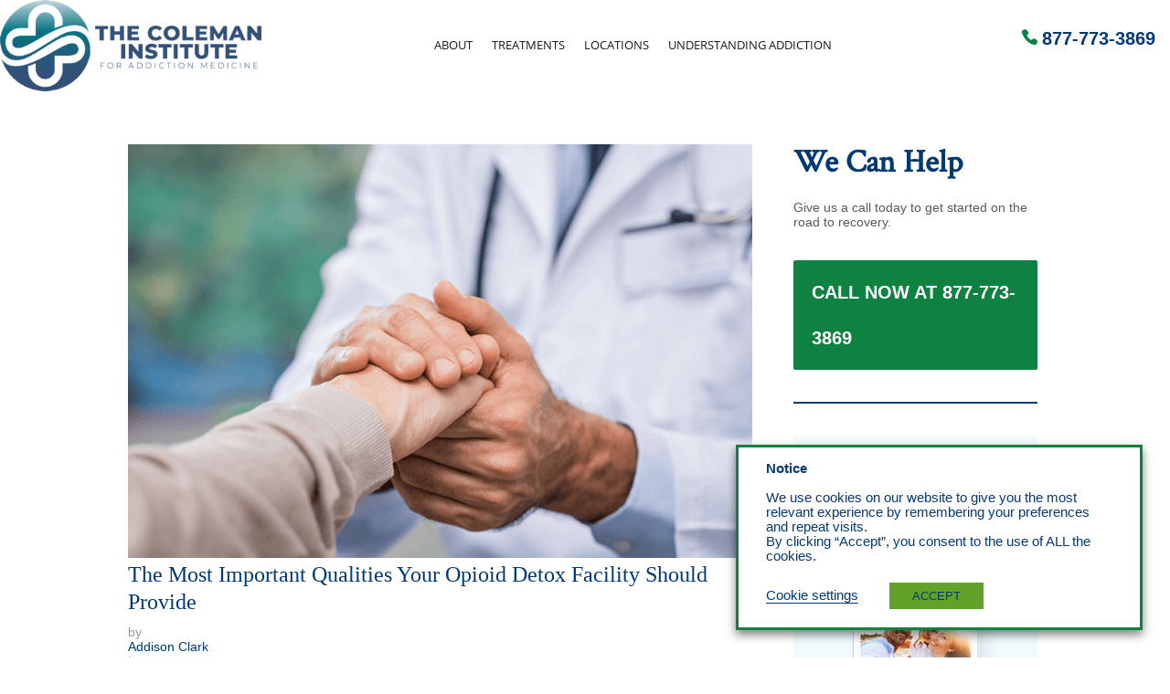

--- FILE ---
content_type: text/css
request_url: https://www.thecolemaninstitute.com/wp-content/et-cache/global/et-divi-customizer-global.min.css?ver=1767927213
body_size: -109
content:
#cookie-law-info-bar{border:3px solid #0f8140}div.we-can-help .phone{margin-top:2em}

--- FILE ---
content_type: text/javascript
request_url: https://www.thecolemaninstitute.com/wp-content/themes/coleman-institute/js/s5_responsive_mobile_bar-min.js
body_size: 2902
content:
var s5_responsive_mobile_trigger_width = s5_responsive_trigger - 18;

function s5_responsive_mobile_active_show() {
    if (jQuery(window).width() <= s5_responsive_mobile_trigger_width) {
        var e = 0;
        "block" == document.getElementById("s5_responsive_mobile_toggle_click_menu").style.display && (e = document.getElementById("s5_responsive_mobile_toggle_click_menu").offsetWidth);
        var s = 0;
        "block" == document.getElementById("s5_responsive_mobile_toggle_click_search").style.display && (s = document.getElementById("s5_responsive_mobile_toggle_click_search").offsetWidth);
        var o = 0;
        "block" == document.getElementById("s5_responsive_mobile_toggle_click_login").style.display && (o = document.getElementById("s5_responsive_mobile_toggle_click_login").offsetWidth);
        var _ = 0;
        "block" == document.getElementById("s5_responsive_mobile_toggle_click_register").style.display && (_ = document.getElementById("s5_responsive_mobile_toggle_click_register").offsetWidth);
        var i = jQuery(window).width(),
            n = e + o + _ + s;
        document.getElementById("s5_responsive_mobile_bar_active").style.width = i - n - 35 + "px", document.getElementById("s5_responsive_mobile_bar_active").offsetWidth <= 50 ? document.getElementById("s5_responsive_mobile_bar_active").style.display = "none" : document.getElementById("s5_responsive_mobile_bar_active").style.display = "block"
    }
}

function s5_responsive_mobile_login_register_innerhtml() {
    if (document.getElementById("s5box_login")) {
        for (var e = document.getElementById("s5box_login").getElementsByTagName("DIV"), s = 0; s < e.length; s++) 3 == s && (e[s].id = "s5box_login_inner");
        s5_responsive_mobile_login_innerhtml = document.getElementById("s5box_login_inner").innerHTML
    }
    if (document.getElementById("s5box_register")) {
        for (var o = document.getElementById("s5box_register").getElementsByTagName("DIV"), _ = 0; _ < o.length; _++) 3 == _ && (o[_].id = "s5box_register_inner");
        s5_responsive_mobile_register_innerhtml = document.getElementById("s5box_register_inner").innerHTML
    }
    s5_responsive_mobile_login_register()
}

function s5_responsive_mobile_login_register() {
    document.getElementById("s5_responsive_mobile_bar_active") && s5_responsive_mobile_active_show(), (document.getElementById("s5box_login") || document.getElementById("s5box_register")) && (jQuery(window).width() <= s5_responsive_mobile_trigger_width ? ("no" == s5_responsive_mobile_login_switched && "" == s5_responsive_login_url && document.getElementById("s5box_login") && (document.getElementById("s5_responsive_mobile_drop_down_login_inner").innerHTML = s5_responsive_mobile_login_innerhtml, document.getElementById("s5box_login_inner").innerHTML = "", s5_responsive_mobile_login_switched = "yes"), "no" == s5_responsive_mobile_register_switched && "" == s5_responsive_register_url && document.getElementById("s5box_register") && (document.getElementById("s5_responsive_mobile_drop_down_register_inner").innerHTML = s5_responsive_mobile_register_innerhtml, document.getElementById("s5box_register_inner").innerHTML = "", s5_responsive_mobile_register_switched = "yes")) : ("yes" == s5_responsive_mobile_login_switched && document.getElementById("s5box_login") && "" == s5_responsive_login_url && (document.getElementById("s5box_login_inner").innerHTML = s5_responsive_mobile_login_innerhtml, document.getElementById("s5_responsive_mobile_drop_down_login_inner").innerHTML = "", s5_responsive_mobile_login_switched = "no"), "yes" == s5_responsive_mobile_register_switched && document.getElementById("s5box_register") && "" == s5_responsive_register_url && (document.getElementById("s5box_register_inner").innerHTML = s5_responsive_mobile_register_innerhtml, document.getElementById("s5_responsive_mobile_drop_down_register_inner").innerHTML = "", s5_responsive_mobile_register_switched = "no")))
}

function s5_responsive_mobile_login_link() {
    window.location = s5_responsive_login_url
}

function s5_responsive_mobile_register_link() {
    window.location = s5_responsive_register_url
}

function s5_responsive_mobile_clicks() {
    "" != s5_responsive_login_url && (document.getElementById("s5_responsive_mobile_toggle_click_login").onclick = s5_responsive_mobile_login_link), "" != s5_responsive_register_url && (document.getElementById("s5_responsive_mobile_toggle_click_register").onclick = s5_responsive_mobile_register_link)
}

function s5_responsive_mobile_clear_classes() {
    if (document.getElementById("s5_responsive_mobile_login_wrap")) {
        for (var e = document.getElementById("s5_responsive_mobile_login_wrap").getElementsByTagName("DIV"), s = 0; s < e.length; s++) "s5_module_box_2" == e[s].className && (s5_responsive_mobile_login_inner = e[s].innerHTML);
        document.getElementById("s5_responsive_mobile_drop_down_login_inner").innerHTML = s5_responsive_mobile_login_inner
    }
    if (document.getElementById("s5_responsive_mobile_register_wrap")) {
        for (var o = document.getElementById("s5_responsive_mobile_register_wrap").getElementsByTagName("DIV"), _ = 0; _ < o.length; _++) "s5_module_box_2" == o[_].className && (s5_responsive_mobile_register_inner = o[_].innerHTML);
        document.getElementById("s5_responsive_mobile_drop_down_register_inner").innerHTML = s5_responsive_mobile_register_inner
    }
}

function s5_responsive_mobile_sidebar_resize_inner1() {
    jQuery(window).width() >= s5_responsive_mobile_trigger_width && s5_responsive_mobile_sidebar_close(), s5_responsive_mobile_sidebar_body_wrap_set_width(), "1" == s5_responsive_mobile_sidebar_click && (document.getElementById("s5_responsive_mobile_sidebar_body_wrap").style.height = document.getElementById("s5_responsive_mobile_sidebar").offsetHeight + "px", document.getElementById("s5_responsive_mobile_sidebar_body_wrap").style.overflow = "hidden"), document.getElementById("s5_responsive_mobile_sidebar_inner1").style.width = "auto", document.getElementById("s5_responsive_mobile_sidebar_inner1").style.width = .8 * jQuery(window).width() + "px", document.getElementById("s5_responsive_mobile_sidebar_inner1").style.height = "auto", document.getElementById("s5_responsive_mobile_sidebar_inner1").style.height = document.getElementById("s5_responsive_mobile_sidebar").offsetHeight + "px", window.setTimeout(s5_responsive_mobile_sidebar_double_check_width, 100), window.setTimeout(s5_responsive_mobile_sidebar_double_check_width, 200), window.setTimeout(s5_responsive_mobile_sidebar_double_check_width, 300), window.setTimeout(s5_responsive_mobile_sidebar_double_check_width, 400), window.setTimeout(s5_responsive_mobile_sidebar_double_check_width, 500), window.setTimeout(s5_responsive_mobile_sidebar_double_check_width, 600), window.setTimeout(s5_responsive_mobile_sidebar_double_check_width, 700)
}

function s5_responsive_mobile_sidebar_double_check_width() {
    document.getElementById("s5_responsive_mobile_sidebar").offsetWidth > document.getElementById("s5_responsive_mobile_sidebar_inner1").offsetWidth && document.getElementById("s5_responsive_mobile_sidebar").offsetWidth - .8 * jQuery(window).width() < 10 && (document.getElementById("s5_responsive_mobile_sidebar_inner1").style.width = document.getElementById("s5_responsive_mobile_sidebar").offsetWidth + "px")
}

function s5_responsive_mobile_sidebar_body_wrap_set_width() {
    var e = document.querySelector('meta[name="viewport"]');
    e && (e.setAttribute("content", "width=device-width, minimum-scale=1.0, maximum-scale=1.0, initial-scale=1.0"), e.setAttribute("content", "initial-scale=1.0")), window.setTimeout(s5_responsive_mobile_sidebar_body_wrap_set_width_continued, 500)
}

function s5_responsive_mobile_sidebar_body_wrap_set_width_continued() {
    "1" == s5_responsive_mobile_sidebar_click ? (document.getElementById("s5_responsive_mobile_sidebar_body_wrap").style.width = document.documentElement.clientWidth + "px", document.getElementById("s5_responsive_mobile_sidebar_body_wrap_inner").style.width = document.documentElement.clientWidth + "px") : (document.getElementById("s5_responsive_mobile_sidebar_body_wrap").style.width = "100%", document.getElementById("s5_responsive_mobile_sidebar_body_wrap_inner").style.width = "100%")
}

function s5_responsive_mobile_sidebar_open() {
    if (document.getElementById("s5_responsive_mobile_sidebar_inner1").style.width = .8 * jQuery(window).width() + "px", window.setTimeout(s5_responsive_mobile_sidebar_body_wrap_set_width, 1e3), document.getElementById("s5_responsive_mobile_sidebar_body_wrap").style.height = document.getElementById("s5_responsive_mobile_sidebar").offsetHeight + "px", document.getElementById("s5_responsive_mobile_sidebar_body_wrap").style.overflow = "hidden", s5_responsive_mobile_sidebar_resize_inner1(), document.getElementById("s5_responsive_mobile_sidebar").className = "s5_responsive_mobile_sidebar_show" + s5_responsive_layout_direction, document.getElementById("s5_responsive_mobile_sidebar_body_wrap").className = "s5_responsive_mobile_sidebar_body_wrap_show" + s5_responsive_layout_direction, document.getElementById("s5_responsive_mobile_bottom_bar_outer") && (document.getElementById("s5_responsive_mobile_bottom_bar_outer").className = "s5_responsive_mobile_bottom_bar_outer_sidebar"), document.getElementById("s5box_register") && document.getElementById("s5_responsive_mobile_sidebar_register_bottom")) {
        for (var e = document.getElementById("s5box_register").getElementsByTagName("DIV"), s = 0; s < e.length; s++) 3 == s && (e[s].id = "s5box_register_inner");
        document.getElementById("s5_responsive_mobile_sidebar_register_bottom").innerHTML = document.getElementById("s5box_register_inner").innerHTML, document.getElementById("s5box_register_inner").innerHTML = "", document.getElementById("s5_responsive_mobile_sidebar_register_wrap").style.display = "block"
    }
    if (document.getElementById("s5box_login") && document.getElementById("s5_responsive_mobile_sidebar_login_bottom")) {
        for (var o = document.getElementById("s5box_login").getElementsByTagName("DIV"), _ = 0; _ < o.length; _++) 3 == _ && (o[_].id = "s5box_login_inner");
        document.getElementById("s5_responsive_mobile_sidebar_login_bottom").innerHTML = document.getElementById("s5box_login_inner").innerHTML, document.getElementById("s5box_login_inner").innerHTML = "", document.getElementById("s5_responsive_mobile_sidebar_login_wrap").style.display = "block"
    }
    if ("0" == s5_responsive_mobile_sidebar_first_click && "open" == s5_responsive_menu_auto_open)
        for (var i = document.getElementById("s5_responsive_mobile_sidebar_menu_wrap").getElementsByTagName("A"), n = 0; n < i.length; n++) "s5_mobile_sidebar_active" == i[n].className && (i[n].parentNode.parentNode.parentNode ? "s5_responsive_mobile_sidebar_sub" == i[n].parentNode.parentNode.parentNode.className && (i[n].parentNode.parentNode.parentNode.style.display = "block", i[n].parentNode.parentNode.parentNode.previousSibling.className = "s5_mobile_sidebar_h3_open") : i[n].parentNode.parentNode.parentNode.parentNode ? "s5_responsive_mobile_sidebar_sub" == i[n].parentNode.parentNode.parentNode.parentNode.className && (i[n].parentNode.parentNode.parentNode.parentNode.style.display = "block", i[n].parentNode.parentNode.parentNode.parentNode.previousSibling.className = "s5_mobile_sidebar_h3_open") : i[n].parentNode.parentNode.parentNode.parentNode.parentNode ? "s5_responsive_mobile_sidebar_sub" == i[n].parentNode.parentNode.parentNode.parentNode.parentNode.className && (i[n].parentNode.parentNode.parentNode.parentNode.parentNode.style.display = "block", i[n].parentNode.parentNode.parentNode.parentNode.parentNode.previousSibling.className = "s5_mobile_sidebar_h3_open") : i[n].parentNode.parentNode.parentNode.parentNode.parentNode.parentNode ? "s5_responsive_mobile_sidebar_sub" == i[n].parentNode.parentNode.parentNode.parentNode.parentNode.parentNode.className && (i[n].parentNode.parentNode.parentNode.parentNode.parentNode.parentNode.style.display = "block", i[n].parentNode.parentNode.parentNode.parentNode.parentNode.parentNode.previousSibling.className = "s5_mobile_sidebar_h3_open") : i[n].parentNode.parentNode.parentNode.parentNode.parentNode.parentNode.parentNode ? "s5_responsive_mobile_sidebar_sub" == i[n].parentNode.parentNode.parentNode.parentNode.parentNode.parentNode.parentNode.className && (i[n].parentNode.parentNode.parentNode.parentNode.parentNode.parentNode.parentNode.style.display = "block", i[n].parentNode.parentNode.parentNode.parentNode.parentNode.parentNode.parentNode.previousSibling.className = "s5_mobile_sidebar_h3_open") : i[n].parentNode.parentNode.parentNode.parentNode.parentNode.parentNode.parentNode.parentNode ? "s5_responsive_mobile_sidebar_sub" == i[n].parentNode.parentNode.parentNode.parentNode.parentNode.parentNode.parentNode.parentNode.className && (i[n].parentNode.parentNode.parentNode.parentNode.parentNode.parentNode.parentNode.parentNode.style.display = "block", i[n].parentNode.parentNode.parentNode.parentNode.parentNode.parentNode.parentNode.parentNode.previousSibling.className = "s5_mobile_sidebar_h3_open") : i[n].parentNode.parentNode.parentNode.parentNode.parentNode.parentNode.parentNode.parentNode.parentNode ? "s5_responsive_mobile_sidebar_sub" == i[n].parentNode.parentNode.parentNode.parentNode.parentNode.parentNode.parentNode.parentNode.parentNode.className && (i[n].parentNode.parentNode.parentNode.parentNode.parentNode.parentNode.parentNode.parentNode.parentNode.style.display = "block", i[n].parentNode.parentNode.parentNode.parentNode.parentNode.parentNode.parentNode.parentNode.parentNode.previousSibling.className = "s5_mobile_sidebar_h3_open") : i[n].parentNode.parentNode.parentNode.parentNode.parentNode.parentNode.parentNode.parentNode.parentNode.parentNode && "s5_responsive_mobile_sidebar_sub" == i[n].parentNode.parentNode.parentNode.parentNode.parentNode.parentNode.parentNode.parentNode.parentNode.parentNode.className && (i[n].parentNode.parentNode.parentNode.parentNode.parentNode.parentNode.parentNode.parentNode.parentNode.parentNode.style.display = "block", i[n].parentNode.parentNode.parentNode.parentNode.parentNode.parentNode.parentNode.parentNode.parentNode.parentNode.previousSibling.className = "s5_mobile_sidebar_h3_open"));
    s5_responsive_mobile_sidebar_click = "1", s5_responsive_mobile_sidebar_first_click = "1"
}

function s5_responsive_mobile_sidebar_close() {
    window.setTimeout(s5_responsive_mobile_sidebar_body_wrap_set_width, 400), document.getElementById("s5_responsive_mobile_sidebar_body_wrap").style.height = "auto", document.getElementById("s5_responsive_mobile_sidebar_body_wrap").style.overflow = "visible", window.setTimeout(s5_responsive_mobile_sidebar_close_delay, 400), document.getElementById("s5_responsive_mobile_sidebar").className = "s5_responsive_mobile_sidebar_hide" + s5_responsive_layout_direction, document.getElementById("s5_responsive_mobile_sidebar_body_wrap").className = "s5_responsive_mobile_sidebar_body_wrap_hide" + s5_responsive_layout_direction, document.getElementById("s5box_register_inner") && document.getElementById("s5_responsive_mobile_sidebar_register_bottom") && "" == document.getElementById("s5box_register_inner").innerHTML && (document.getElementById("s5box_register_inner").innerHTML = document.getElementById("s5_responsive_mobile_sidebar_register_bottom").innerHTML, document.getElementById("s5_responsive_mobile_sidebar_register_bottom").innerHTML = ""), document.getElementById("s5box_login_inner") && document.getElementById("s5_responsive_mobile_sidebar_login_bottom") && "" == document.getElementById("s5box_login_inner").innerHTML && (document.getElementById("s5box_login_inner").innerHTML = document.getElementById("s5_responsive_mobile_sidebar_login_bottom").innerHTML, document.getElementById("s5_responsive_mobile_sidebar_login_bottom").innerHTML = ""), s5_responsive_mobile_sidebar_click = "0"
}

function s5_responsive_mobile_sidebar_close_delay() {
    document.getElementById("s5_responsive_mobile_sidebar_body_wrap").className = "", document.getElementById("s5_responsive_mobile_bottom_bar_outer") && (document.getElementById("s5_responsive_mobile_bottom_bar_outer").className = "")
}

function s5_responsive_mobile_sidebar() {
    s5_responsive_mobile_body_classes(), "0" == s5_responsive_mobile_sidebar_click ? s5_responsive_mobile_sidebar_open() : s5_responsive_mobile_sidebar_close(), jQuery(window).resize(s5_responsive_mobile_sidebar_resize_inner1);
    for (var e = document.getElementById("s5_responsive_mobile_sidebar_menu_wrap").getElementsByTagName("H3"), s = 0; s < e.length; s++) e[s].id = "s5_mobile_sidebar_h3_" + [s]
}

function s5_responsive_mobile_sidebar_hide_h3_divs() {
    for (var e = document.getElementById("s5_responsive_mobile_sidebar_menu_wrap").getElementsByTagName("H3"), s = 0; s < e.length; s++) e[s].nextElementSibling && "DIV" == e[s].nextElementSibling.tagName && (e[s].nextElementSibling.style.display = "none", e[s].className = "")
}

function s5_responsive_mobile_sidebar_h3_click(e) 
{
    
	//alert(e);
	//alert(document.getElementById(e).nextElementSibling.style.display);
	//var elem = document.getElementById(e);
	//elem.nextElementSibling.style.display = 'block';
	
	"DIV" == document.getElementById(e).nextElementSibling.tagName && ("block" == document.getElementById(e).nextElementSibling.style.display ? (document.getElementById(e).nextElementSibling.style.display = "none", document.getElementById(e).className = "") : (s5_responsive_mobile_sidebar_close_links(), document.getElementById(e).nextElementSibling.style.display = "block", document.getElementById(e).className = "s5_mobile_sidebar_h3_open"))
}

function s5_responsive_mobile_sidebar_login() {
    document.getElementById("s5_responsive_mobile_sidebar_login_bottom") && ("s5_responsive_mobile_sidebar_login_active" == document.getElementById("s5_responsive_mobile_sidebar_login_bottom").className ? (document.getElementById("s5_responsive_mobile_sidebar_title_wrap_login_open").id = "s5_responsive_mobile_sidebar_title_wrap_login", s5_responsive_mobile_sidebar_close_links()) : (s5_responsive_mobile_sidebar_close_links(), document.getElementById("s5_responsive_mobile_sidebar_login_bottom").className = "s5_responsive_mobile_sidebar_login_active", document.getElementById("s5_responsive_mobile_sidebar_title_wrap_login").id = "s5_responsive_mobile_sidebar_title_wrap_login_open"))
}

function s5_responsive_mobile_sidebar_register() {
    document.getElementById("s5_responsive_mobile_sidebar_register_bottom") && ("s5_responsive_mobile_sidebar_register_active" == document.getElementById("s5_responsive_mobile_sidebar_register_bottom").className ? (document.getElementById("s5_responsive_mobile_sidebar_title_wrap_register_open").id = "s5_responsive_mobile_sidebar_title_wrap_register", s5_responsive_mobile_sidebar_close_links()) : (s5_responsive_mobile_sidebar_close_links(), document.getElementById("s5_responsive_mobile_sidebar_register_bottom").className = "s5_responsive_mobile_sidebar_register_active", document.getElementById("s5_responsive_mobile_sidebar_title_wrap_register").id = "s5_responsive_mobile_sidebar_title_wrap_register_open"))
}

function s5_responsive_mobile_sidebar_close_links() {
    document.getElementById("s5_responsive_mobile_sidebar_title_wrap_register_open") && (document.getElementById("s5_responsive_mobile_sidebar_title_wrap_register_open").id = "s5_responsive_mobile_sidebar_title_wrap_register"), document.getElementById("s5_responsive_mobile_sidebar_title_wrap_login_open") && (document.getElementById("s5_responsive_mobile_sidebar_title_wrap_login_open").id = "s5_responsive_mobile_sidebar_title_wrap_login"), document.getElementById("s5_responsive_mobile_sidebar_register_bottom") && (document.getElementById("s5_responsive_mobile_sidebar_register_bottom").className = "s5_responsive_mobile_sidebar_register_inactive"), document.getElementById("s5_responsive_mobile_sidebar_login_bottom") && (document.getElementById("s5_responsive_mobile_sidebar_login_bottom").className = "s5_responsive_mobile_sidebar_login_inactive"), s5_responsive_mobile_sidebar_hide_h3_divs()
}

function s5_responsive_mobile_body_classes() {
    //jQuery(window).width() <= s5_responsive_mobile_trigger_width ? "" != s5_responsive_mobile_original_body_class ? document.body.className = "s5_responsive_mobile_present" : document.body.className = "s5_responsive_mobile_present " + s5_responsive_mobile_original_body_class : document.body.className = s5_responsive_mobile_original_body_class;
    jQuery(window).width() <= s5_responsive_mobile_trigger_width ? "" != s5_responsive_mobile_original_body_class ? document.body.classList.add("s5_responsive_mobile_present") : document.body.className = "s5_responsive_mobile_present " + s5_responsive_mobile_original_body_class : document.body.className = s5_responsive_mobile_original_body_class;
}

if ("dropdowns" == s5_responsive_layout || "" == s5_responsive_layout) {
    var s5_responsive_mobile_login_innerhtml = "",
        s5_responsive_mobile_register_innerhtml = "",
        s5_responsive_mobile_register_switched = "no",
        s5_responsive_mobile_login_switched = "no",
        s5_responsive_mobile_login_inner = "",
        s5_responsive_mobile_register_inner = "";
    ! function($) {
        $(document).ready(function() {
            function s5_responsive_mobile_show_visible() {
                document.getElementById("s5_responsive_mobile_login_wrap") && (document.getElementById("s5_responsive_mobile_login_wrap").innerHTML = ""), document.getElementById("s5_responsive_mobile_register_wrap") && (document.getElementById("s5_responsive_mobile_register_wrap").innerHTML = ""), document.getElementById("s5_responsive_mobile_drop_down_wrap").className = ""
            }

            function s5_responsive_mobile_close_toggles() {
                "open" == s5_responsive_mobile_status_menu && (document.getElementById("s5_responsive_mobile_toggle_click_menu").className = "s5_responsive_mobile_closed", s5_responsive_mobile_slide_menu.toggle()), "open" == s5_responsive_mobile_status_search && (document.getElementById("s5_responsive_mobile_toggle_click_search").className = "s5_responsive_mobile_closed", s5_responsive_mobile_slide_search.toggle()), "open" == s5_responsive_mobile_status_login && (document.getElementById("s5_responsive_mobile_toggle_click_login").className = "s5_responsive_mobile_closed", s5_responsive_mobile_slide_login.toggle()), "open" == s5_responsive_mobile_status_register && (document.getElementById("s5_responsive_mobile_toggle_click_register").className = "s5_responsive_mobile_closed", s5_responsive_mobile_slide_register.toggle())
            }

            function s5_responsive_mobile_toggle_menu() {
                document.getElementById("s5_responsive_mobile_drop_down_search").style.display = "none", document.getElementById("s5_responsive_mobile_drop_down_login").style.display = "none", document.getElementById("s5_responsive_mobile_drop_down_register").style.display = "none", document.getElementById("s5_responsive_mobile_drop_down_menu").style.display = "block", s5_responsive_mobile_slide_menu.toggle()
            }

            function s5_responsive_mobile_toggle_search() {
                document.getElementById("s5_responsive_mobile_drop_down_search").style.display = "block", document.getElementById("s5_responsive_mobile_drop_down_login").style.display = "none", document.getElementById("s5_responsive_mobile_drop_down_register").style.display = "none", document.getElementById("s5_responsive_mobile_drop_down_menu").style.display = "none", s5_responsive_mobile_slide_search.toggle()
            }

            function s5_responsive_mobile_toggle_login() {
                document.getElementById("s5_responsive_mobile_drop_down_search").style.display = "none", document.getElementById("s5_responsive_mobile_drop_down_login").style.display = "block", document.getElementById("s5_responsive_mobile_drop_down_register").style.display = "none", document.getElementById("s5_responsive_mobile_drop_down_menu").style.display = "none", s5_responsive_mobile_slide_login.toggle()
            }

            function s5_responsive_mobile_toggle_register() {
                document.getElementById("s5_responsive_mobile_drop_down_search").style.display = "none", document.getElementById("s5_responsive_mobile_drop_down_login").style.display = "none", document.getElementById("s5_responsive_mobile_drop_down_register").style.display = "block", document.getElementById("s5_responsive_mobile_drop_down_menu").style.display = "none", s5_responsive_mobile_slide_register.toggle()
            }
            s5_responsive_mobile_clear_classes();
            var s5_responsive_mobile_status_menu = "open",
                s5_responsive_mobile_status_search = "open",
                s5_responsive_mobile_status_login = "open",
                s5_responsive_mobile_status_register = "open";
            s5_responsive_mobile_slide_menu_complete = function() {
                s5_responsive_mobile_status_menu = "open" == s5_responsive_mobile_status_menu ? "closed" : "open"
            }, s5_responsive_mobile_slide_search_complete = function() {
                s5_responsive_mobile_status_search = "open" == s5_responsive_mobile_status_search ? "closed" : "open"
            }, s5_responsive_mobile_slide_login_complete = function() {
                s5_responsive_mobile_status_login = "open" == s5_responsive_mobile_status_login ? "closed" : "open"
            }, s5_responsive_mobile_slide_register_complete = function() {
                s5_responsive_mobile_status_register = "open" == s5_responsive_mobile_status_register ? "closed" : "open"
            }, MySlide = function(e) {
                this.options = $.extend({
                    elm: "#s5_responsive_mobile_drop_down_menu",
                    statusvar: "s5_responsive_mobile_status_menu",
                    duration: 500,
                    complete: function() {}
                }, e), $(this.options.elm).wrap($("<div></div>").css({
                    margin: 0,
                    position: "static",
                    overflow: "hidden",
                    height: 0
                }))
            }, MySlide.prototype.toggle = function() {
                "open" == eval(this.options.statusvar) ? ($(this.options.elm).animate({
                    marginTop: -$(this.options.elm).outerHeight()
                }, {
                    duration: this.options.duration,
                    easing: "linear",
                    complete: this.options.complete,
                    queue: !1
                }), $(this.options.elm).parent().animate({
                    height: 0
                }, {
                    duration: this.options.duration,
                    easing: "linear",
                    queue: !1
                })) : ($(this.options.elm).animate({
                    marginTop: 0
                }, {
                    duration: this.options.duration,
                    easing: "linear",
                    complete: this.options.complete,
                    queue: !1
                }), $(this.options.elm).parent().animate({
                    height: $(this.options.elm).outerHeight()
                }, {
                    duration: this.options.duration,
                    easing: "linear",
                    queue: !1
                }))
            };
            var s5_responsive_mobile_slide_menu = new MySlide({
                    elm: "#s5_responsive_mobile_drop_down_menu",
                    statusvar: "s5_responsive_mobile_status_menu",
                    duration: 500,
                    complete: s5_responsive_mobile_slide_menu_complete
                }),
                s5_responsive_mobile_slide_login = new MySlide({
                    elm: "#s5_responsive_mobile_drop_down_login",
                    statusvar: "s5_responsive_mobile_status_login",
                    duration: 500,
                    complete: s5_responsive_mobile_slide_login_complete
                }),
                s5_responsive_mobile_slide_register = new MySlide({
                    elm: "#s5_responsive_mobile_drop_down_register",
                    statusvar: "s5_responsive_mobile_status_register",
                    duration: 500,
                    complete: s5_responsive_mobile_slide_register_complete
                }),
                s5_responsive_mobile_slide_search = new MySlide({
                    elm: "#s5_responsive_mobile_drop_down_search",
                    statusvar: "s5_responsive_mobile_status_search",
                    duration: 500,
                    complete: s5_responsive_mobile_slide_search_complete
                });
            $("#s5_responsive_mobile_toggle_click_menu").bind("click", function(e) {
                e.preventDefault(), s5_responsive_mobile_close_toggles(), "closed" == s5_responsive_mobile_status_menu && (document.getElementById("s5_responsive_mobile_toggle_click_menu").className = "s5_responsive_mobile_open", window.setTimeout(s5_responsive_mobile_toggle_menu, 500))
            }), $("#s5_responsive_mobile_toggle_click_search").bind("click", function(e) {
                e.preventDefault(), s5_responsive_mobile_close_toggles(), "closed" == s5_responsive_mobile_status_search && (document.getElementById("s5_responsive_mobile_toggle_click_search").className = "s5_responsive_mobile_open", window.setTimeout(s5_responsive_mobile_toggle_search, 500))
            }), $("#s5_responsive_mobile_toggle_click_login").bind("click", function(e) {
                e.preventDefault(), s5_responsive_mobile_close_toggles(), "closed" == s5_responsive_mobile_status_login && (document.getElementById("s5_responsive_mobile_toggle_click_login").className = "s5_responsive_mobile_open", window.setTimeout(s5_responsive_mobile_toggle_login, 500))
            }), $("#s5_responsive_mobile_toggle_click_register").bind("click", function(e) {
                e.preventDefault(), s5_responsive_mobile_close_toggles(), "closed" == s5_responsive_mobile_status_register && (document.getElementById("s5_responsive_mobile_toggle_click_register").className = "s5_responsive_mobile_open", window.setTimeout(s5_responsive_mobile_toggle_register, 500))
            }), s5_responsive_mobile_close_toggles(), window.setTimeout(s5_responsive_mobile_show_visible, 1400), document.getElementById("s5_responsive_mobile_bar_active") && s5_responsive_mobile_active_show(), s5_responsive_mobile_clicks(), (document.getElementById("s5box_login") || document.getElementById("s5box_register")) && s5_responsive_mobile_login_register_innerhtml()
        }), $(window).bind("resize", s5_responsive_mobile_login_register)
    }(jQuery)
} else if ("sidebar" == s5_responsive_layout) {
    var s5_responsive_mobile_sidebar_click = "0",
        s5_responsive_mobile_sidebar_first_click = "0";
    document.body.addEventListener("gestureend", function(e) {
        s5_responsive_mobile_sidebar_close()
    }, !1), jQuery(document).ready(function() {
        document.getElementById("s5_responsive_mobile_sidebar_inner1").style.width = .8 * jQuery(window).width() + "px"
    })
}
var s5_responsive_mobile_original_body_class = document.body.className;
jQuery(document).ready(function() {
    s5_responsive_mobile_body_classes()
}), jQuery(window).resize(s5_responsive_mobile_body_classes);